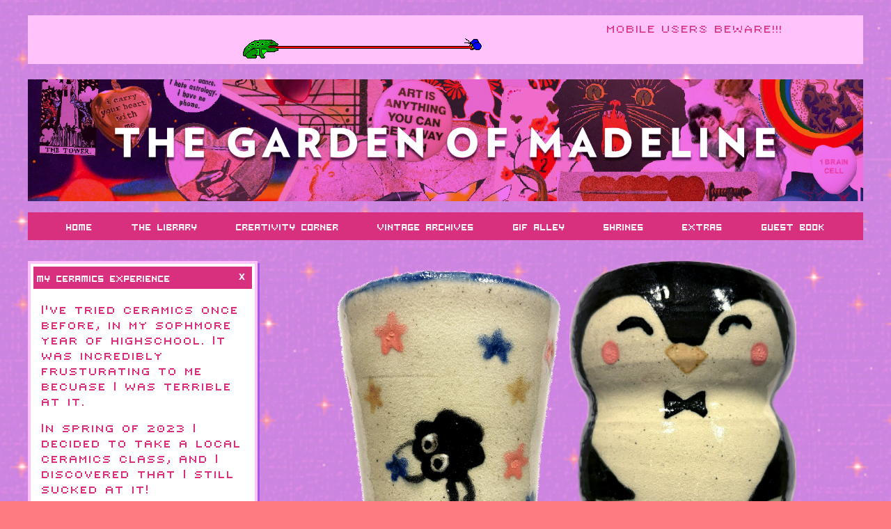

--- FILE ---
content_type: text/html
request_url: https://thegardenofmadeline.neocities.org/pages/ceramics
body_size: 6978
content:
<!DOCTYPE html>
<html>

<script type="text/javascript">
// <![CDATA[
var colour="#FFFFFF";
var sparkles=120;

/****************************
*  Tinkerbell Magic Sparkle *
* (c) 2005 mf2fm web-design *
*  http://www.mf2fm.com/rv  *
* DON'T EDIT BELOW THIS BOX *
****************************/
var x=ox=400;
var y=oy=300;
var swide=800;
var shigh=600;
var sleft=sdown=0;
var tiny=new Array();
var star=new Array();
var starv=new Array();
var starx=new Array();
var stary=new Array();
var tinyx=new Array();
var tinyy=new Array();
var tinyv=new Array();

window.onload=function() { if (document.getElementById) {
  var i, rats, rlef, rdow;
  for (var i=0; i<sparkles; i++) {
    var rats=createDiv(3, 3);
    rats.style.visibility="hidden";
    document.body.appendChild(tiny[i]=rats);
    starv[i]=0;
    tinyv[i]=0;
    var rats=createDiv(5, 5);
    rats.style.backgroundColor="transparent";
    rats.style.visibility="hidden";
    var rlef=createDiv(1, 5);
    var rdow=createDiv(5, 1);
    rats.appendChild(rlef);
    rats.appendChild(rdow);
    rlef.style.top="2px";
    rlef.style.left="0px";
    rdow.style.top="0px";
    rdow.style.left="2px";
    document.body.appendChild(star[i]=rats);
  }
  set_width();
  sparkle();
}}

function sparkle() {
  var c;
  if (x!=ox || y!=oy) {
    ox=x;
    oy=y;
    for (c=0; c<sparkles; c++) if (!starv[c]) {
      star[c].style.left=(starx[c]=x)+"px";
      star[c].style.top=(stary[c]=y)+"px";
      star[c].style.clip="rect(0px, 5px, 5px, 0px)";
      star[c].style.visibility="visible";
      starv[c]=50;
      break;
    }
  }
  for (c=0; c<sparkles; c++) {
    if (starv[c]) update_star(c);
    if (tinyv[c]) update_tiny(c);
  }
  setTimeout("sparkle()", 40);
}

function update_star(i) {
  if (--starv[i]==25) star[i].style.clip="rect(1px, 4px, 4px, 1px)";
  if (starv[i]) {
    stary[i]+=1+Math.random()*3;
    if (stary[i]<shigh+sdown) {
      star[i].style.top=stary[i]+"px";
      starx[i]+=(i%5-2)/5;
      star[i].style.left=starx[i]+"px";
    }
    else {
      star[i].style.visibility="hidden";
      starv[i]=0;
      return;
    }
  }
  else {
    tinyv[i]=50;
    tiny[i].style.top=(tinyy[i]=stary[i])+"px";
    tiny[i].style.left=(tinyx[i]=starx[i])+"px";
    tiny[i].style.width="2px";
    tiny[i].style.height="2px";
    star[i].style.visibility="hidden";
    tiny[i].style.visibility="visible"
  }
}

function update_tiny(i) {
  if (--tinyv[i]==25) {
    tiny[i].style.width="1px";
    tiny[i].style.height="1px";
  }
  if (tinyv[i]) {
    tinyy[i]+=1+Math.random()*3;
    if (tinyy[i]<shigh+sdown) {
      tiny[i].style.top=tinyy[i]+"px";
      tinyx[i]+=(i%5-2)/5;
      tiny[i].style.left=tinyx[i]+"px";
    }
    else {
      tiny[i].style.visibility="hidden";
      tinyv[i]=0;
      return;
    }
  }
  else tiny[i].style.visibility="hidden";
}

document.onmousemove=mouse;
function mouse(e) {
  set_scroll();
  y=(e)?e.pageY:event.y+sdown;
  x=(e)?e.pageX:event.x+sleft;
}

function set_scroll() {
  if (typeof(self.pageYOffset)=="number") {
    sdown=self.pageYOffset;
    sleft=self.pageXOffset;
  }
  else if (document.body.scrollTop || document.body.scrollLeft) {
    sdown=document.body.scrollTop;
    sleft=document.body.scrollLeft;
  }
  else if (document.documentElement && (document.documentElement.scrollTop || document.documentElement.scrollLeft)) {
    sleft=document.documentElement.scrollLeft;
	sdown=document.documentElement.scrollTop;
  }
  else {
    sdown=0;
    sleft=0;
  }
}

window.onresize=set_width;
function set_width() {
  if (typeof(self.innerWidth)=="number") {
    swide=self.innerWidth;
    shigh=self.innerHeight;
  }
  else if (document.documentElement && document.documentElement.clientWidth) {
    swide=document.documentElement.clientWidth;
    shigh=document.documentElement.clientHeight;
  }
  else if (document.body.clientWidth) {
    swide=document.body.clientWidth;
    shigh=document.body.clientHeight;
  }
}

function createDiv(height, width) {
  var div=document.createElement("div");
  div.style.position="absolute";
  div.style.height=height+"px";
  div.style.width=width+"px";
  div.style.overflow="hidden";
  div.style.backgroundColor=colour;
  return (div);
}
// ]]>
</script>

  <head>
    <meta charset="UTF-8">
    <meta name="viewport" content="width=device-width, initial-scale=1.0">
    <title>the garden of madeline</title>
    <!-- The style.css file allows you to change the look of your web pages.
         If you include the next line in all your web pages, they will all share the same look.
         This makes it easier to make new pages for your site. -->
    <link href="/style.css" rel="stylesheet" type="text/css" media="all">
    
    
  </head>
  <body>
  <br>
     <div id="container">
     <div id="topBar">
     <center>
    <marquee>MOBILE USERS BEWARE!!!</marquee>
    <br>
     <img src="/gifs/frog_divider.gif"> 
     </center>
     <br>
     </div>

            <div id="headerArea">
            <br>
                <div id="header" style="height: 175px;"></div>
                <nav id="navbar" style="margin-bottom: 10px;">
                    <ul>
                        <li><a href="/index.html">home</a></li>
                        <li><a href="/pages/thelibrary.html">the library</a></li>
                        <li><a href="/pages/creativitycorner.html">creativity corner</a></li>
                        <li><a href="/pages/vintagearchives.html">vintage archives</a></li>
                        <li><a href="/pages/gifalley.html">gif alley</a></li>
                        <li><a href="/pages/shrines.html">shrines</a></li>
                        <li><a href="/pages/extras.html">extras</a></li>
                        <li><a href="https://users3.smartgb.com/g/g.php?a=s&i=g36-36861-85">guest book</a></li>
                    </ul>
                    <br>
                </nav>
            </div>


            <div id="flex">
            <br>
            
                <aside id="leftSidebar" style="margin-right: 15px;">
                
                    
                    
                   
                    
                 <div class="box3">
                    <div class="box-title-bar2">
                       MY CERAMICS EXPERIENCE
                      <div class="right">x</div>
                      </div>
                      
                    <div class="inner2">
                    <p>I've tried ceramics once before, in my sophmore year of highschool. It was incredibly frusturating to me becuase I was terrible at it.
                    <p>In spring of 2023 I decided to take a local ceramics class, and I discovered that I still sucked at it!
                    <p>However, I really enjoy the building process, getting out of the house, and filling my house with knick knacks, so I decided to continue!
                    <p>

              

                          
                        </div>
                    </div>
                    
               <br>
               
               <div class="box3">
                    <div class="box-title-bar2">
                       HANDBUILDING vs THE WHEEL
                      <div class="right">x</div>
                      </div>
                      
                    <div class="inner2">
                    <p>There's two primary ways to do ceramics, hand building and the wheel.
                    <p>I only do handbuilding, meaning that I make everything from scratch without the help of a wheel.
                    <p>(I've heard the wheel is really hard and it spooks me)
                    <p>UPDATE: I AM CURRENTLY LEARNING THE WHEEL AND BOY IS IT HARD
                    <p>
                        </div>
                    </div>
                    
               <br>
               
               
                </aside>

                
                <main>
                
                
                <center>
                  <img src="/art/ceramics/sootsprite_cup.gif" width="40%">
                   <img src="/art/ceramics/penguin_planter_ceramics.png" width="40%">
                  <br>
                  <br>
                   </center>
                   
                   
              <div class="box3">
                    <div class="box-title-bar2">
                       Soot Sprite Cup & Penguin Planter (2024)
                      <div class="right">x</div>
                      </div>
                      
                    <div class="inner2">
                    <p>Someone at the studio gave me the tip that using the electric kiln would work better with underglazes! We only have one small electric kiln so I've never tried it before, but wow, I feel like it does work a lot better with colors!!
                    <p>Some of the outer glazing on my soot sprite cup go messed up, think I didn't wait long enough after I underglazed, but a really good attempt!!! 
                    <p>
                        </div>
                    </div>
                
                <br>
               
               <div class="box3">
                    <div class="box-title-bar2">
                       Moomin Mug (2024)
                      <div class="right">x</div>
                      </div>
                      
                    <div class="inner2">
                    <p>One of my first mugs that has ACTUALLY come out similar to what I wanted!! Really struggling with the fact that the kiln at my studio doesn't do well with a lot of underglaze.
                    <p>Sadly the bottom of the handle did crack, but seems pretty secure with glaze. Pretty little mug, damn they shrink. But a perfect size for coffee for me.
                    <p>
                        </div>
                    </div>
                
                <br>
                
                <center>
                  <img src="/art/ceramics/ceramics_ berrybowl_1.png" width="60%">
                  <br>
                  <br>
                   </center>
               
               <div class="box3">
                    <div class="box-title-bar2">
                       Berry Bowl (2024)
                      <div class="right">x</div>
                      </div>
                      
                    <div class="inner2">
                    <p>One of my first wheel thrown things that I actually like!! This bowl shape actually turned out well, perfect little bowl for berries. Excited to use it more this summer when the Farmers market starts back up!
                    <p>
                        </div>
                    </div>
                
                <br>
                
                <center>
                  <img src="/art/ceramics/pinkorangemini_vessel.gif" height="300">
                  <img src="/art/ceramics/brokenpurplegreen_vessel.gif" height="300">
                  <img src="/art/ceramics/brokenvase_1.png" width="42%">
                  <img src="/art/ceramics/brokenpotterynote.png" width="42%">
                  <br>
                  <br>
                   </center>
               
               <div class="box3">
                    <div class="box-title-bar2">
                       FIRST WHEEL THROWN VESSELS!!! (2023)
                      <div class="right">x</div>
                      </div>
                      
                    <div class="inner2">
                    <p>Some of the first things I managed to throw on the wheel!! These vessels are both pretty small, maybe 6 inches high, but I had a lot of fun experimenting with the shapes.
                    <p>Had fun glazing too! The pink turned out lighter than I expected, but I love how it comboed with the pumpkin. In person, the tan-colored combination glaze between them somehow sparkles like sand. It's a pretty cool combination.
                    <p>Sadly, the one I was very excited to see got broken as it was being unloaded from the kiln :( HOWEVER im a trooper and glued her back together.
                    <p>
                        </div>
                    </div>
                
                <br>
                
                <center>
                  <img src="/art/ceramics/ceramics_coffin_2.png" width="32%">
                  <img src="/art/ceramics/ceramics_coffin_1.png" width="32%">
                  <img src="/art/ceramics/ceramics_coffin_3.png" width="32%">
                  <br>
                  <br>
                   </center>
               
               <div class="box3">
                    <div class="box-title-bar2">
                       COFFIN BOX & FRIEND (2023)
                      <div class="right">x</div>
                      </div>
                      
                    <div class="inner2">
                    <p>One of the first things I ever made! Knowing what I know now, I would have gone about it a totally different way, but learning is a process. I do really love this one tho.
                    <p>
                        </div>
                    </div>
                
                <br>
                
                <center>
                  <img src="/art/ceramics/laika_shelf_transparent.png" width="60%">
                  <br>
                  <br>
                   </center>
               
               <div class="box3">
                    <div class="box-title-bar2">
                       LAIKA SHELF (2023)
                      <div class="right">x</div>
                      </div>
                      
                    <div class="inner2">
                    <p>A shelf inspired by Laika, the first dog in space.
                    <p>
                        </div>
                    </div>
                
                <br>
                
                <center>
                  <img src="/art/ceramics/heart_mug.png" width="40%">
                  <img src="/art/ceramics/heart_mug.gif" width="40%">
                  <br>
                  <br>
                   </center>
               
               <div class="box3">
                    <div class="box-title-bar2">
                       HEART MUG (2023)
                      <div class="right">x</div>
                      </div>
                      
                    <div class="inner2">
                    <p>Heart mug I love you. One of my first times trying to use an underglaze, I really want to remake this with better colors.
                    <p>Actually really easy to drink out of!! 
                    <p>
                        </div>
                    </div>
                
                <br>
                
                <center>
                  <img src="/art/ceramics/sharkcup.gif" width="60%">
                  <br>
                  <br>
                   </center>
               
               <div class="box3">
                    <div class="box-title-bar2">
                       HERBIE THE SHARK PENCIL HOLDER (2023)
                      <div class="right">x</div>
                      </div>
                      
                    <div class="inner2">
                    <p>Fun fact about this one, I actually glazed this and it c=ame out HORRIBLY. I didn't dip the clear glaze long enough and it burned away, it looked dreadful.
                    <p>So i decided ot give Herbie new life with some acyrlic paint & spray glaze sealant.
                    <p>
                        </div>
                    </div>
                
                <br>
                  
                  <center>
                  <img src="/art/ceramics/hosuecubby_ceramic.gif" width="60%">
                  <br>
                  <br>
                   </center>
               
               <div class="box3">
                    <div class="box-title-bar2">
                       STARRY HOUSE SHELF / OCEAN ALTAR (2023)
                      <div class="right">x</div>
                      </div>
                      
                    <div class="inner2">
                    <p>One of the first things that I've made in ceramics that I'm actually happy with!
                    <p>A small ceramic cubby house about 1.5 hands tall, decorated on the interior with stars. Definitely shrunk a lot more than I thought it would.
                    <p>Filled wiht shells that I found at the ocean recently, so now it's something of an ocean altar.
                    <p>
                        </div>
                    </div>
                  
                  
                  </center>

                
                <br>
                
                 <center>
                  <img src="/art/ceramics/ceramics_heart with eyes vessel.png" width="40%">
                  <img src="/art/ceramics/ceramics_cat candle head.png" width="40%">
                  <img src="/art/ceramics/ceramics_strawberrypot.png" width="40%">
                  <img src="/art/ceramics/ceramics_heartspoonrest.png" width="40%">
                  <br>
                  <br>
                   </center>
               
               <div class="box3">
                    <div class="box-title-bar2">
                       ASSORTED PIECES (2023)
                      <div class="right">x</div>
                      </div>
                      
                    <div class="inner2">
                    <p>1. Vessel decorated with an eyed heart. One of the first coil pits I made. The glaze got hella cracke don this one. Weird, but I like it.
                    <p>2. Cat Head ofr tea lights. Designed so the eyes light up when there's a cnadle inside! Gotta make it taller next time tho, I think the candles could use more air.
                    <p>3. Small strawberry pot. my first time using underglaze & doing a coil pot.
                    <p>4. Heart Spoon rest
                    <p>
                        </div>
                    </div>
                
                <br>
                  

                </main>


            </div>
            
             <div id="bottomBar">
             <p><marquee>hand building > wheel</marquee></p>
             </div>
             
            
            <footer id="footer" style="margin-top: 10px;">i haven't coded since i was 14 is this working</footer>
            
            <br>
        </div>
        <!-- THIS IS THE CSS !-->
        <style>
            /* user styles */

            /* styles are what change the color and sizes of stuff on your site. */
            
            /*pdf library, bookshelf */

            /* these are variables that are being used in the code
    these tended to confuse some people, so I only kept 
    the images as variables */
    
              
              

            :root {
                --header-image: url("/images/gardenofmadelinebanner_aug2023_small.png");
                --body-bg-image: url("/pinkmovingstar_bg_tile.gif");

                /* colors */
                --content: #047ba2;
            }

            /* if you have the URL of a font, you can set it below */
            /* feel free to delete this if it's not your vibe */

            /* this seems like a lot for just one font and I would have to agree 
    but I wanted to include an example of how to include a custom font.
    If you download a font file you can upload it onto your Neocities
    and then link it! Many fonts have separate files for each style
    (bold, italic, etc. T_T) which is why there are so many!
    
    */

            @font-face {
                font-family: Nunito;
                src: url('/fonts/ambitsek.ttf') format("truetype");
            }

            @font-face {
                font-family: Nunito;
                src: url('/fonts/Bit3.ttf') format("truetype");
                font-weight: bold;
            }

            @font-face {
                font-family: Nunito;
                src: url('/fonts/ambitsek.ttf') format("truetype");
                font-style: italic;
            }

            @font-face {
                font-family: Nunito;
                src: url('/fonts/ambitsek.ttf') format("truetype");
                font-style: italic;
                font-weight: bold;
            }

            body {
                font-family: 'Nunito', sans-serif;
                margin: 0;
                background-color: #fd7b81;
                /* you can delete the line below if you'd prefer to not use an image */
                background-size: 300px;
                color: #d92f7f;
                background-image: var(--body-bg-image);
            }

            * {
                box-sizing: border-box;
            }

            /* below this line is CSS for the layout */

            /* this is a CSS comment
    to uncomment a line of CSS, remove the * and the /
    before and after the text */


            /* the "container" is what wraps your entire website */
            /* if you want something (like the header) to be Wider than
    the other elements, you will need to move that div outside
    of the container */
            #container {
                max-width: 1200px;
                /* this is the width of your layout! */
                /* if you change the above value, scroll to the bottom
      and change the media query according to the comment! */
                margin: 0 auto;
                /* this centers the entire page */
            }

            /* the area below is for all links on your page
    EXCEPT for the navigation */
            #container a {
                color: #a756e5;
                font-weight: bold;
                /* if you want to remove the underline
      you can add a line below here that says:
      text-decoration:none; */
            }

            #header {
                width: 100%;
                border-radius: 0px;
                background-color: #fd7b81;
                /* header color here! */
                height: 200px;
                /* this is only for a background image! */
                /* if you want to put images IN the header, 
      you can add them directly to the <div id="header"></div> element! */
                background-image: var(--header-image);
                background-size: 100%;
                padding: 10px;
            }

            /* navigation section!! */
            #navbar {
                height: 40px;
                border-radius: 0px;
                background-color: #d92f7f;
                /* navbar color */
                width: 100%;
            }

            #navbar ul {
                display: flex;
                padding: 0;
                margin: 10;
                list-style-type: none;
                justify-content: space-evenly;
            }

            #navbar li {
                padding-top: 8px;
            }

            /* navigation links*/
            #navbar li a {
                color: #ffffff;
                /* navbar text color */
                font-weight: 800;
                text-decoration: none;
                /* this removes the underline */
            }

            /* navigation link when a link is hovered over */
            #navbar li a:hover {
                color: #a756e5;
                text-decoration: underline;
            }

            #flex {
                display: flex;
            }

            /* this colors BOTH sidebars
    if you want to style them separately,
    create styles for #leftSidebar and #rightSidebar */
            aside {
                /b/ackground-color: #a756e5;
                border-radius: 0px;
                border: 0px solid #ffffff;
                width: 330px;
                padding-top: 20px;
                f/ont-size: smaller;
                /* this makes the sidebar text slightly smaller */
            }


            /* this is the color of the main content area,
    between the sidebars! */
            main {
                /b/ackground-color: #ffc2fb;
                border-radius: 0px;
                flex: 1;
                padding: 20px;
                order: 2;
            }
            



                }
                .box-title-bar {
                    width: 100%;
                    padding: 20px;
                    padding-top: 10x;
                    padding-bottom: 10px;
                    
                }
                .title-bar, .box-title-bar {
                    background: #a756e5;
                    color: white;
                    font-weight: bold;
                    padding: 5px;
                    padding-top: 8px;
                    padding-bottom: 8px;
                }
                
                .box-title-bar2 {
                    background: #d92f7f;
                    color: white;
                    font-weight: bold;
                    padding: 5px;
                    padding-top: 8px;
                    padding-bottom: 8px;
                }
                
                .right {
                      float: right;
                      margin-right: 5px;
                      font-family: "Arial", sans-serif;
                      line-height: 12px;
                  }
                  
                .inner {
                    padding: 10px;
                    padding-bottom: 5px;
                    padding-top: 2px;
                }

                .inner2 {
                    padding: 10px;
                    padding-bottom: 5px;
                    padding-top: 2px;
                }

            /* what's this "order" stuff about??
    allow me to explain!
    if you're using both sidebars, the "order" value
    tells the CSS the order in which to display them.
    left sidebar is 1, content is 2, and right sidebar is 3! */

            */ #leftSidebar {
                order: 1;
            }

            #rightSidebar {
                order: 3;
            }

            footer {
                background-color: #ffc2fb;
                /* background color for footer */
                border-radius: 0px;
                width: 100%;
                height: 40px;
                padding: 10px;
                text-align: center;
                /* this centers the footer text */
            }

            h1,
            h2,
            h3 {
                color: #7e0bb3;
            }

            h1 {
                font-size: 25px;
            }

            strong {
                /* this styles bold text */
                color: #c323c9;
            }

            /* this is just a cool box, it's the darker colored one */
            .box {
                background-color: #ffc2fb;
                border-radius: 15px;
                border: 2px solid #ffc2fb;
                padding: 10px;
            }
            
            .box2 {
                width: 100%;
                background-color: #a756e5;
                border-radius: 15px;
                border: 0px solid #ffffff;
                padding: 10px;
            }
            
            .box4scroll {
                width: 100%;
                height: 450px;
                background-color: #ffffff;
                border-radius: 0px;
                border: 4px solid#ffc2fb;
                padding: 4px;
                box-shadow: 3px 3px #a756e5;
                overflow: auto;
            }
            
            .box3 {
                width: 100%;
                background-color: #ffffff;
                border-radius: 0px;
                border: 4px solid#ffc2fb;
                padding: 4px;
                box-shadow: 3px 3px #a756e5;;
            }
            
            .box3scroll {
                width: 100%;
                height: 200px;
                background-color: #ffffff;
                border-radius: 0px;
                border: 4px solid#ffc2fb;
                padding: 4px;
                box-shadow: 3px 3px #a756e5;
                overflow: auto;
            }
            
            .box2scroll {
                width: 100%;
                height: 300px;
                background-color: #ffffff;
                border-radius: 0px;
                border: 4px solid#ffc2fb;
                padding: 4px;
                box-shadow: 3px 3px #a756e5;
                overflow: auto;
            }
            
            
          
            
            .box4 {
                width: 100%;
                background-color: #ffffff;
                border-radius: 0px;
                border: 4px solid#ffc2fb;
                padding: 4px;
                box-shadow: 3px 3px #a756e5;;
            }

            /* CSS for extras */

            #topBar {
                width: 100%;
                border-radius: 0px;
                height: 70px;
                padding: 10px;
                font-size: smaller;
                background-color: #ffc2fb;
            }
            

            

            /* BELOW THIS POINT IS MEDIA QUERY */

            /* so you wanna change the width of your page? 
    by default, the container width is 900px.
    in order to keep things responsive, take your new height,
    and then subtrack it by 100. use this new number as the 
    "max-width" value below
    */

            @media only screen and (max-width: 1100px) {
                #flex {
                    flex-wrap: wrap;
                }

                aside {
                    width: 100%;
                }

                /* the order of the items is adjusted here for responsiveness!
      since the sidebars would be too small on a mobile device.
      feel free to play around with the order!
      */
                main {
                    order: 1;
                }

                #leftSidebar {
                    order: 2;
                }

                #rightSidebar {
                    order: 3;
                }

                #navbar ul {
                    flex-wrap: wrap;
                }
            }
        </style>
  </body>
</html>

